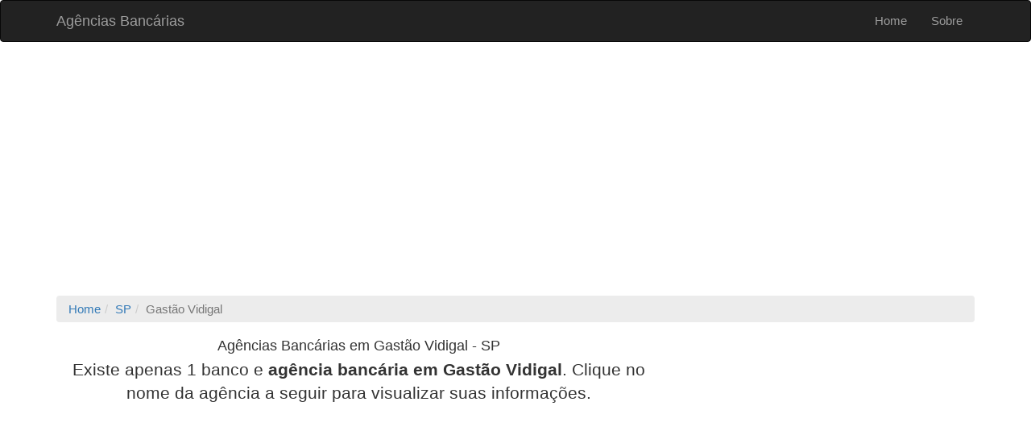

--- FILE ---
content_type: text/html; charset=UTF-8
request_url: https://www.agenciasbancarias.net/sao-paulo/gastao-vidigal/
body_size: 3246
content:
<!DOCTYPE html>
<html lang="pt-BR">
<head>
    <meta charset="UTF-8">
    <meta name="viewport" content="width=device-width, initial-scale=1">
    <meta name="verification" content="f06d94c24244c71e5bd5c52207e24863" />
    <meta name="robots" content="noodp,noydir" />
    <meta name="csrf-param" content="_csrf">
<meta name="csrf-token" content="VErPCgk_EMJKVavcQqXej7Nkl01R3LV1ZGJBCQksP11iJLd4f1pAqzIS06U3zpHah1LtAiux5ywNGCZfOGpSBw==">
    <title>Agências Bancárias em Gastão Vidigal/SP</title>
    <meta name="description" content="Todas as agências bancárias e caixas eletrônicos na cidade de Gastão Vidigal - SP. Pesquise aqui a agência do seu banco mais perto de você.">
<link href="https://www.agenciasbancarias.net/sao-paulo/gastao-vidigal/" rel="canonical">
<link href="/assets/1bf5274e/css/bootstrap.css" rel="stylesheet">
<link href="/css/site.css" rel="stylesheet">    <!-- Global site tag (gtag.js) - Google Analytics -->
    <script async src="https://www.googletagmanager.com/gtag/js?id=G-L84CXX3JWR"></script>
    <script>
      window.dataLayer = window.dataLayer || [];
      function gtag(){dataLayer.push(arguments);}
      gtag('js', new Date());

      gtag('config', 'G-L84CXX3JWR');
    </script>
    <!-- NoBeta -->
    <!-- <script async src="https://go.nobeta.com.br/agenciasbancarias"></script>
    <script async src="https://securepubads.g.doubleclick.net/tag/js/gpt.js"></script>
    <script src="https://iab.nobeta.com.br/agenciasbancarias" defer></script> -->
</head>
<body>

<div class="wrap">
    <nav id="w0" class="navbar-inverse navbar"><div class="container"><div class="navbar-header"><button type="button" class="navbar-toggle" data-toggle="collapse" data-target="#w0-collapse"><span class="sr-only">Toggle navigation</span>
<span class="icon-bar"></span>
<span class="icon-bar"></span>
<span class="icon-bar"></span></button><a class="navbar-brand" href="/">Agências Bancárias</a></div><div id="w0-collapse" class="collapse navbar-collapse"><ul id="w1" class="navbar-nav navbar-right nav"><li><a href="/">Home</a></li>
<li><a href="/site/sobre">Sobre</a></li></ul></div></div></nav>
    
    
    <div class="container">

      <div class="row form-group">
        <div class="col-xs-12 col-md-12 text-center">
	                    <script async src="https://pagead2.googlesyndication.com/pagead/js/adsbygoogle.js?client=ca-pub-6658775108550005"
     crossorigin="anonymous"></script>
<!-- Banner Horizontal Topo - Agências Bancárias -->
<ins class="adsbygoogle"
     style="display:block"
     data-ad-client="ca-pub-6658775108550005"
     data-ad-slot="5041849431"
     data-ad-format="auto"
     data-full-width-responsive="true"></ins>
<script>
     (adsbygoogle = window.adsbygoogle || []).push({});
</script>                    </div>
      </div>

          	<div class="row">
      	<div class="col-xs-12 col-md-12">
          <ul class="breadcrumb hidden-xs" itemscope itemtype="http://schema.org/BreadcrumbList"><li itemprop="itemListElement" itemscope itemtype="http://schema.org/ListItem"><a href="/" itemprop="item"><span itemprop="name">Home</span></a><meta itemprop="position" content="1" /></li><li itemprop="itemListElement" itemscope itemtype="http://schema.org/ListItem"><a href="/sao-paulo" itemprop="item"><span itemprop="name">SP</span></a><meta itemprop="position" content="2" /></li><li class="active">Gastão Vidigal</li>
</ul>        </div>
      </div>
            <div class="cidade-agencias">
    <section itemscope="" itemtype="https://schema.org/Place">
        <article>
        	<header class="form-group">
                                                <div class="row text-center">
                    <div class="col-xs-12 col-sm-8 col-md-8">
                        <div class="media">
        <div class="media-body">
        <h1 class="media-heading h4" itemprop="name">Agências Bancárias em Gastão Vidigal - SP</h1>
                <p class="lead">Existe apenas 1 banco e <strong>agência bancária em Gastão Vidigal</strong>. Clique no nome da agência a seguir para visualizar suas informações.</p>
            </div>
</div>
                                                    <script async src="https://pagead2.googlesyndication.com/pagead/js/adsbygoogle.js?client=ca-pub-6658775108550005"
     crossorigin="anonymous"></script>
<!-- Banner Horizontal Secundário - Agências Bancárias -->
<ins class="adsbygoogle"
     style="display:block"
     data-ad-client="ca-pub-6658775108550005"
     data-ad-slot="1435407226"
     data-ad-format="auto"
     data-full-width-responsive="true"></ins>
<script>
     (adsbygoogle = window.adsbygoogle || []).push({});
</script>                                            </div>
                    <div class="col-xs-12 col-sm-4 col-md-4 text-center">
                        <div class="row form-group">
  <div class="col-xs-12 text-center">
  <script async src="https://pagead2.googlesyndication.com/pagead/js/adsbygoogle.js?client=ca-pub-6658775108550005"
        crossorigin="anonymous"></script>
    <!-- Ad Lista Quadrado - Agências Bancárias -->
    <ins class="adsbygoogle"
        style="display:block"
        data-ad-client="ca-pub-6658775108550005"
        data-ad-slot="4253142256"
        data-ad-format="auto"
        data-full-width-responsive="true"></ins>
    <script>
        (adsbygoogle = window.adsbygoogle || []).push({});
    </script>
  </div>
</div>
                    </div>
                </div>
            </header>

            
            

<section class="row form-group">
	<div class="col-md-4 col-xs-12 col-sm-6 form-group">
	  	  <div class="thumbnail">
		<img class="lazy" data-src="/img/banco-bradesco-200x150.jpg" width="200" height="150" style="display: block;">
		<div class="caption">
		<h4>Bradesco</h4>
		<p>A agência  é a única disponível do Bradesco na cidade de Gastão Vidigal - SP.</p>
		<p><a href="/banco-bradesco/sao-paulo/gastao-vidigal/" class="btn btn-primary btn-block" role="button"><span class="glyphicon glyphicon-hand-right"></span> Endereço Completo</a></p>
	</div>
</div>	</div>
	<div class="col-md-4 col-xs-12 col-sm-6 form-group text-center">
		<script async src="https://pagead2.googlesyndication.com/pagead/js/adsbygoogle.js?client=ca-pub-6658775108550005"
     crossorigin="anonymous"></script>
<!-- Ad Quadrado 2 - Agências Bancárias -->
<ins class="adsbygoogle"
     style="display:block"
     data-ad-client="ca-pub-6658775108550005"
     data-ad-slot="1052263843"
     data-ad-format="auto"
     data-full-width-responsive="true"></ins>
<script>
     (adsbygoogle = window.adsbygoogle || []).push({});
</script>					<!-- Computador -->
								<!-- Smartphone e Tablet -->
						</div>
	<div class="clearfix visible-sm-block"></div>
	<div class="col-md-4 col-xs-12 col-sm-12">
    <p>Como só existe uma agência bancária nessa cidade, confira abaixo outras agências bancárias na região:</p>
    <div class="media">
        <div class="media-left">
            <img class="media-object lazy" data-src="/img/recargapay-40x40.jpg" data-holder-rendered="true" style="width: 30px; height: 30px;">
        </div>
        <div class="media-body">
			<h4 class="media-heading lista" itemprop="name"><a rel="nofollow" href="https://bit.ly/conta-revolut" title='Ganhe 100 Reais para Abrir uma Conta' target="_blank">Ganhe R$ 100 Agora!</a></h4>
        </div>
    </div>
    	</div>
</section>

            <div class="row">
                <div class="col-sm-12">
                                </div>
            </div>

            <div class="row">
                <div class="col-sm-6">
                    <h2 class="h4">Bancos em Gastão Vidigal/SP</h2>
                    <p class="lead"><small>Na cidade de Gastão Vidigal você conta com os serviços das agências dos bancos Bradesco.</small></p>
                </div>
                <div class="col-sm-6">
                    <h3 class="h4">Bancos na Região de Gastão Vidigal</h2>
                    <div class="row form-group">
                                                                <div class="col-sm-6">
                        <a class="lead" href="/sao-paulo/auriflama" title="Bancos em Auriflama/SP" itemprop="url"><small>Bancos em Auriflama</small></a>                        </div>
                                                                                        <div class="col-sm-6">
                        <a class="lead" href="/sao-paulo/general-salgado" title="Bancos em General Salgado/SP" itemprop="url"><small>Bancos em General Salgado</small></a>                        </div>
                                                <div class="clearfix visible-sm-block"></div>
                                                                                        <div class="col-sm-6">
                        <a class="lead" href="/sao-paulo/ilha-solteira" title="Bancos em Ilha Solteira/SP" itemprop="url"><small>Bancos em Ilha Solteira</small></a>                        </div>
                                                                                        <div class="col-sm-6">
                        <a class="lead" href="/sao-paulo/magda" title="Bancos em Mágda/SP" itemprop="url"><small>Bancos em Mágda</small></a>                        </div>
                                                <div class="clearfix visible-sm-block"></div>
                                                                                        <div class="col-sm-6">
                        <a class="lead" href="/sao-paulo/nova-luzitania" title="Bancos em Nova Luzitânia/SP" itemprop="url"><small>Bancos em Nova Luzitânia</small></a>                        </div>
                                                                                        <div class="col-sm-6">
                        <a class="lead" href="/sao-paulo/pereira-barreto" title="Bancos no Pereira Barreto/SP" itemprop="url"><small>Bancos no Pereira Barreto</small></a>                        </div>
                                                <div class="clearfix visible-sm-block"></div>
                                                                                    </div>
                </div>
            </div>

        </article>
    </section>
</div>
      <div class="clever-core-ads"></div>
    </div>
</div>

<footer class="footer">
    <div class="container">
        <p class="pull-left">&copy; Agências Bancárias 2026<br>
        E-mail: contato@seubanco.com
        </p>
    </div>
</footer>

<script src="/assets/57b304ab/jquery.js"></script>
<script src="/assets/9859f0a2/yii.js"></script>
<script src="/js/agb.js"></script>
<script src="/js/jquery.lazy.min.js"></script>
<script src="/assets/1bf5274e/js/bootstrap.js"></script>
<script>
  (function(i,s,o,g,r,a,m){i['GoogleAnalyticsObject']=r;i[r]=i[r]||function(){
  (i[r].q=i[r].q||[]).push(arguments)},i[r].l=1*new Date();a=s.createElement(o),
  m=s.getElementsByTagName(o)[0];a.async=1;a.src=g;m.parentNode.insertBefore(a,m)
  })(window,document,'script','https://www.google-analytics.com/analytics.js','ga');

  ga('create', 'UA-84918344-1', 'auto');
  ga('send', 'pageview');
</script>

<script data-cfasync="false" type="text/javascript" id="clever-core">
    (function (document, window) {
        var a, c = document.createElement("script");

        c.id = "CleverCoreLoader45760";
        c.src = "//scripts.cleverwebserver.com/41d727696cfe79387a8644bba00cd45e.js";

        c.async = !0;
        c.type = "text/javascript";
        c.setAttribute("data-target", window.name);
        c.setAttribute("data-callback", "put-your-callback-macro-here");

        try {
            a = parent.document.getElementsByTagName("script")[0] || document.getElementsByTagName("script")[0];
        } catch (e) {
            a = !1;
        }

        a || (a = document.getElementsByTagName("head")[0] || document.getElementsByTagName("body")[0]);
        a.parentNode.insertBefore(c, a);
    })(document, window);
</script>

<!-- Grow by Mediavine -->
<script data-grow-initializer="">!(function(){window.growMe||((window.growMe=function(e){window.growMe._.push(e);}),(window.growMe._=[]));var e=document.createElement("script");(e.type="text/javascript"),(e.src="https://faves.grow.me/main.js"),(e.defer=!0),e.setAttribute("data-grow-faves-site-id","U2l0ZTpiYjdlZTE3Ny1kMjZjLTQ5ZDctYjRlZC1mNGYwMWZlNDE5YWY=");var t=document.getElementsByTagName("script")[0];t.parentNode.insertBefore(e,t);})();</script>

</body>
</html>


--- FILE ---
content_type: text/html; charset=utf-8
request_url: https://www.google.com/recaptcha/api2/aframe
body_size: 258
content:
<!DOCTYPE HTML><html><head><meta http-equiv="content-type" content="text/html; charset=UTF-8"></head><body><script nonce="oHLW4QCw1Fw-TSw6tIv6sA">/** Anti-fraud and anti-abuse applications only. See google.com/recaptcha */ try{var clients={'sodar':'https://pagead2.googlesyndication.com/pagead/sodar?'};window.addEventListener("message",function(a){try{if(a.source===window.parent){var b=JSON.parse(a.data);var c=clients[b['id']];if(c){var d=document.createElement('img');d.src=c+b['params']+'&rc='+(localStorage.getItem("rc::a")?sessionStorage.getItem("rc::b"):"");window.document.body.appendChild(d);sessionStorage.setItem("rc::e",parseInt(sessionStorage.getItem("rc::e")||0)+1);localStorage.setItem("rc::h",'1769173444605');}}}catch(b){}});window.parent.postMessage("_grecaptcha_ready", "*");}catch(b){}</script></body></html>